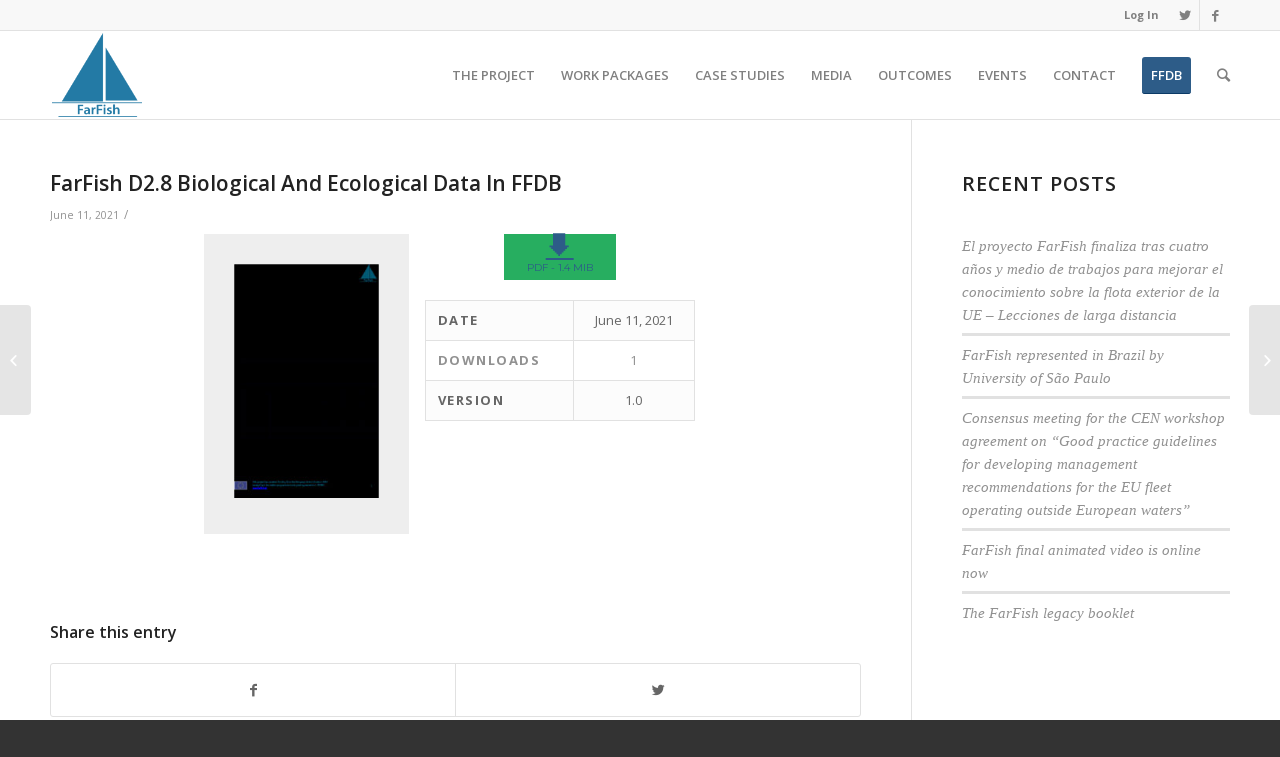

--- FILE ---
content_type: text/html; charset=UTF-8
request_url: https://www.farfish.eu/wpfb-file/farfish-d2-8_biological-and-ecological-data-in-ffdb_1-0-pdf/
body_size: 13644
content:
<!DOCTYPE html>
<html lang="en-US" class="html_stretched responsive av-preloader-disabled av-default-lightbox  html_header_top html_logo_left html_main_nav_header html_menu_right html_slim html_header_sticky html_header_shrinking html_header_topbar_active html_mobile_menu_phone html_disabled html_header_searchicon html_content_align_center html_header_unstick_top_disabled html_header_stretch_disabled html_entry_id_4175 av-no-preview ">
<head>
<meta charset="UTF-8" />
<meta name="robots" content="index, follow" />


<!-- mobile setting -->
<meta name="viewport" content="width=device-width, initial-scale=1, maximum-scale=1">

<!-- Scripts/CSS and wp_head hook -->
<title>FarFish D2.8 Biological And Ecological Data In FFDB &#8211; FarFish</title>
<meta name='robots' content='max-image-preview:large' />

		<!-- Meta Tag Manager -->
		<meta property="og:type" content="website" />
		<meta name="twitter:site" content="@farfish2020" />
		<!-- / Meta Tag Manager -->
<link rel='dns-prefetch' href='//fonts.googleapis.com' />
<link rel="alternate" type="application/rss+xml" title="FarFish &raquo; Feed" href="https://www.farfish.eu/feed/" />
<link rel="alternate" type="application/rss+xml" title="FarFish &raquo; Comments Feed" href="https://www.farfish.eu/comments/feed/" />

<!-- google webfont font replacement -->
<link rel='stylesheet' id='avia-google-webfont' href='//fonts.googleapis.com/css?family=Open+Sans:400,600' type='text/css' media='all'/> 
<script type="text/javascript">
/* <![CDATA[ */
window._wpemojiSettings = {"baseUrl":"https:\/\/s.w.org\/images\/core\/emoji\/15.0.3\/72x72\/","ext":".png","svgUrl":"https:\/\/s.w.org\/images\/core\/emoji\/15.0.3\/svg\/","svgExt":".svg","source":{"concatemoji":"https:\/\/www.farfish.eu\/wp-includes\/js\/wp-emoji-release.min.js?ver=6.5.7"}};
/*! This file is auto-generated */
!function(i,n){var o,s,e;function c(e){try{var t={supportTests:e,timestamp:(new Date).valueOf()};sessionStorage.setItem(o,JSON.stringify(t))}catch(e){}}function p(e,t,n){e.clearRect(0,0,e.canvas.width,e.canvas.height),e.fillText(t,0,0);var t=new Uint32Array(e.getImageData(0,0,e.canvas.width,e.canvas.height).data),r=(e.clearRect(0,0,e.canvas.width,e.canvas.height),e.fillText(n,0,0),new Uint32Array(e.getImageData(0,0,e.canvas.width,e.canvas.height).data));return t.every(function(e,t){return e===r[t]})}function u(e,t,n){switch(t){case"flag":return n(e,"\ud83c\udff3\ufe0f\u200d\u26a7\ufe0f","\ud83c\udff3\ufe0f\u200b\u26a7\ufe0f")?!1:!n(e,"\ud83c\uddfa\ud83c\uddf3","\ud83c\uddfa\u200b\ud83c\uddf3")&&!n(e,"\ud83c\udff4\udb40\udc67\udb40\udc62\udb40\udc65\udb40\udc6e\udb40\udc67\udb40\udc7f","\ud83c\udff4\u200b\udb40\udc67\u200b\udb40\udc62\u200b\udb40\udc65\u200b\udb40\udc6e\u200b\udb40\udc67\u200b\udb40\udc7f");case"emoji":return!n(e,"\ud83d\udc26\u200d\u2b1b","\ud83d\udc26\u200b\u2b1b")}return!1}function f(e,t,n){var r="undefined"!=typeof WorkerGlobalScope&&self instanceof WorkerGlobalScope?new OffscreenCanvas(300,150):i.createElement("canvas"),a=r.getContext("2d",{willReadFrequently:!0}),o=(a.textBaseline="top",a.font="600 32px Arial",{});return e.forEach(function(e){o[e]=t(a,e,n)}),o}function t(e){var t=i.createElement("script");t.src=e,t.defer=!0,i.head.appendChild(t)}"undefined"!=typeof Promise&&(o="wpEmojiSettingsSupports",s=["flag","emoji"],n.supports={everything:!0,everythingExceptFlag:!0},e=new Promise(function(e){i.addEventListener("DOMContentLoaded",e,{once:!0})}),new Promise(function(t){var n=function(){try{var e=JSON.parse(sessionStorage.getItem(o));if("object"==typeof e&&"number"==typeof e.timestamp&&(new Date).valueOf()<e.timestamp+604800&&"object"==typeof e.supportTests)return e.supportTests}catch(e){}return null}();if(!n){if("undefined"!=typeof Worker&&"undefined"!=typeof OffscreenCanvas&&"undefined"!=typeof URL&&URL.createObjectURL&&"undefined"!=typeof Blob)try{var e="postMessage("+f.toString()+"("+[JSON.stringify(s),u.toString(),p.toString()].join(",")+"));",r=new Blob([e],{type:"text/javascript"}),a=new Worker(URL.createObjectURL(r),{name:"wpTestEmojiSupports"});return void(a.onmessage=function(e){c(n=e.data),a.terminate(),t(n)})}catch(e){}c(n=f(s,u,p))}t(n)}).then(function(e){for(var t in e)n.supports[t]=e[t],n.supports.everything=n.supports.everything&&n.supports[t],"flag"!==t&&(n.supports.everythingExceptFlag=n.supports.everythingExceptFlag&&n.supports[t]);n.supports.everythingExceptFlag=n.supports.everythingExceptFlag&&!n.supports.flag,n.DOMReady=!1,n.readyCallback=function(){n.DOMReady=!0}}).then(function(){return e}).then(function(){var e;n.supports.everything||(n.readyCallback(),(e=n.source||{}).concatemoji?t(e.concatemoji):e.wpemoji&&e.twemoji&&(t(e.twemoji),t(e.wpemoji)))}))}((window,document),window._wpemojiSettings);
/* ]]> */
</script>
<link rel='stylesheet' id='sdm-styles-css' href='https://www.farfish.eu/wp-content/plugins/simple-download-monitor/css/sdm_wp_styles.css?ver=6.5.7' type='text/css' media='all' />
<link rel='stylesheet' id='wpfb-css' href='//www.farfish.eu/wp-content/plugins/x_wp-filebase-pro/wp-filebase.css?t=1527780810&#038;ver=3.4.32' type='text/css' media='all' />
<link rel='stylesheet' id='wpfb-admin-css' href='https://www.farfish.eu/wp-content/plugins/x_wp-filebase-pro/css/admin.css?ver=3.4.32' type='text/css' media='all' />
<link rel='stylesheet' id='dashicons-css' href='https://www.farfish.eu/wp-includes/css/dashicons.min.css?ver=6.5.7' type='text/css' media='all' />
<link rel='stylesheet' id='wp-pointer-css' href='https://www.farfish.eu/wp-includes/css/wp-pointer.min.css?ver=6.5.7' type='text/css' media='all' />
<link rel='stylesheet' id='widgets-css' href='https://www.farfish.eu/wp-admin/css/widgets.min.css?ver=6.5.7' type='text/css' media='all' />
<style id='wp-emoji-styles-inline-css' type='text/css'>

	img.wp-smiley, img.emoji {
		display: inline !important;
		border: none !important;
		box-shadow: none !important;
		height: 1em !important;
		width: 1em !important;
		margin: 0 0.07em !important;
		vertical-align: -0.1em !important;
		background: none !important;
		padding: 0 !important;
	}
</style>
<link rel='stylesheet' id='wp-block-library-css' href='https://www.farfish.eu/wp-includes/css/dist/block-library/style.min.css?ver=6.5.7' type='text/css' media='all' />
<style id='classic-theme-styles-inline-css' type='text/css'>
/*! This file is auto-generated */
.wp-block-button__link{color:#fff;background-color:#32373c;border-radius:9999px;box-shadow:none;text-decoration:none;padding:calc(.667em + 2px) calc(1.333em + 2px);font-size:1.125em}.wp-block-file__button{background:#32373c;color:#fff;text-decoration:none}
</style>
<style id='global-styles-inline-css' type='text/css'>
body{--wp--preset--color--black: #000000;--wp--preset--color--cyan-bluish-gray: #abb8c3;--wp--preset--color--white: #ffffff;--wp--preset--color--pale-pink: #f78da7;--wp--preset--color--vivid-red: #cf2e2e;--wp--preset--color--luminous-vivid-orange: #ff6900;--wp--preset--color--luminous-vivid-amber: #fcb900;--wp--preset--color--light-green-cyan: #7bdcb5;--wp--preset--color--vivid-green-cyan: #00d084;--wp--preset--color--pale-cyan-blue: #8ed1fc;--wp--preset--color--vivid-cyan-blue: #0693e3;--wp--preset--color--vivid-purple: #9b51e0;--wp--preset--gradient--vivid-cyan-blue-to-vivid-purple: linear-gradient(135deg,rgba(6,147,227,1) 0%,rgb(155,81,224) 100%);--wp--preset--gradient--light-green-cyan-to-vivid-green-cyan: linear-gradient(135deg,rgb(122,220,180) 0%,rgb(0,208,130) 100%);--wp--preset--gradient--luminous-vivid-amber-to-luminous-vivid-orange: linear-gradient(135deg,rgba(252,185,0,1) 0%,rgba(255,105,0,1) 100%);--wp--preset--gradient--luminous-vivid-orange-to-vivid-red: linear-gradient(135deg,rgba(255,105,0,1) 0%,rgb(207,46,46) 100%);--wp--preset--gradient--very-light-gray-to-cyan-bluish-gray: linear-gradient(135deg,rgb(238,238,238) 0%,rgb(169,184,195) 100%);--wp--preset--gradient--cool-to-warm-spectrum: linear-gradient(135deg,rgb(74,234,220) 0%,rgb(151,120,209) 20%,rgb(207,42,186) 40%,rgb(238,44,130) 60%,rgb(251,105,98) 80%,rgb(254,248,76) 100%);--wp--preset--gradient--blush-light-purple: linear-gradient(135deg,rgb(255,206,236) 0%,rgb(152,150,240) 100%);--wp--preset--gradient--blush-bordeaux: linear-gradient(135deg,rgb(254,205,165) 0%,rgb(254,45,45) 50%,rgb(107,0,62) 100%);--wp--preset--gradient--luminous-dusk: linear-gradient(135deg,rgb(255,203,112) 0%,rgb(199,81,192) 50%,rgb(65,88,208) 100%);--wp--preset--gradient--pale-ocean: linear-gradient(135deg,rgb(255,245,203) 0%,rgb(182,227,212) 50%,rgb(51,167,181) 100%);--wp--preset--gradient--electric-grass: linear-gradient(135deg,rgb(202,248,128) 0%,rgb(113,206,126) 100%);--wp--preset--gradient--midnight: linear-gradient(135deg,rgb(2,3,129) 0%,rgb(40,116,252) 100%);--wp--preset--font-size--small: 13px;--wp--preset--font-size--medium: 20px;--wp--preset--font-size--large: 36px;--wp--preset--font-size--x-large: 42px;--wp--preset--spacing--20: 0.44rem;--wp--preset--spacing--30: 0.67rem;--wp--preset--spacing--40: 1rem;--wp--preset--spacing--50: 1.5rem;--wp--preset--spacing--60: 2.25rem;--wp--preset--spacing--70: 3.38rem;--wp--preset--spacing--80: 5.06rem;--wp--preset--shadow--natural: 6px 6px 9px rgba(0, 0, 0, 0.2);--wp--preset--shadow--deep: 12px 12px 50px rgba(0, 0, 0, 0.4);--wp--preset--shadow--sharp: 6px 6px 0px rgba(0, 0, 0, 0.2);--wp--preset--shadow--outlined: 6px 6px 0px -3px rgba(255, 255, 255, 1), 6px 6px rgba(0, 0, 0, 1);--wp--preset--shadow--crisp: 6px 6px 0px rgba(0, 0, 0, 1);}:where(.is-layout-flex){gap: 0.5em;}:where(.is-layout-grid){gap: 0.5em;}body .is-layout-flex{display: flex;}body .is-layout-flex{flex-wrap: wrap;align-items: center;}body .is-layout-flex > *{margin: 0;}body .is-layout-grid{display: grid;}body .is-layout-grid > *{margin: 0;}:where(.wp-block-columns.is-layout-flex){gap: 2em;}:where(.wp-block-columns.is-layout-grid){gap: 2em;}:where(.wp-block-post-template.is-layout-flex){gap: 1.25em;}:where(.wp-block-post-template.is-layout-grid){gap: 1.25em;}.has-black-color{color: var(--wp--preset--color--black) !important;}.has-cyan-bluish-gray-color{color: var(--wp--preset--color--cyan-bluish-gray) !important;}.has-white-color{color: var(--wp--preset--color--white) !important;}.has-pale-pink-color{color: var(--wp--preset--color--pale-pink) !important;}.has-vivid-red-color{color: var(--wp--preset--color--vivid-red) !important;}.has-luminous-vivid-orange-color{color: var(--wp--preset--color--luminous-vivid-orange) !important;}.has-luminous-vivid-amber-color{color: var(--wp--preset--color--luminous-vivid-amber) !important;}.has-light-green-cyan-color{color: var(--wp--preset--color--light-green-cyan) !important;}.has-vivid-green-cyan-color{color: var(--wp--preset--color--vivid-green-cyan) !important;}.has-pale-cyan-blue-color{color: var(--wp--preset--color--pale-cyan-blue) !important;}.has-vivid-cyan-blue-color{color: var(--wp--preset--color--vivid-cyan-blue) !important;}.has-vivid-purple-color{color: var(--wp--preset--color--vivid-purple) !important;}.has-black-background-color{background-color: var(--wp--preset--color--black) !important;}.has-cyan-bluish-gray-background-color{background-color: var(--wp--preset--color--cyan-bluish-gray) !important;}.has-white-background-color{background-color: var(--wp--preset--color--white) !important;}.has-pale-pink-background-color{background-color: var(--wp--preset--color--pale-pink) !important;}.has-vivid-red-background-color{background-color: var(--wp--preset--color--vivid-red) !important;}.has-luminous-vivid-orange-background-color{background-color: var(--wp--preset--color--luminous-vivid-orange) !important;}.has-luminous-vivid-amber-background-color{background-color: var(--wp--preset--color--luminous-vivid-amber) !important;}.has-light-green-cyan-background-color{background-color: var(--wp--preset--color--light-green-cyan) !important;}.has-vivid-green-cyan-background-color{background-color: var(--wp--preset--color--vivid-green-cyan) !important;}.has-pale-cyan-blue-background-color{background-color: var(--wp--preset--color--pale-cyan-blue) !important;}.has-vivid-cyan-blue-background-color{background-color: var(--wp--preset--color--vivid-cyan-blue) !important;}.has-vivid-purple-background-color{background-color: var(--wp--preset--color--vivid-purple) !important;}.has-black-border-color{border-color: var(--wp--preset--color--black) !important;}.has-cyan-bluish-gray-border-color{border-color: var(--wp--preset--color--cyan-bluish-gray) !important;}.has-white-border-color{border-color: var(--wp--preset--color--white) !important;}.has-pale-pink-border-color{border-color: var(--wp--preset--color--pale-pink) !important;}.has-vivid-red-border-color{border-color: var(--wp--preset--color--vivid-red) !important;}.has-luminous-vivid-orange-border-color{border-color: var(--wp--preset--color--luminous-vivid-orange) !important;}.has-luminous-vivid-amber-border-color{border-color: var(--wp--preset--color--luminous-vivid-amber) !important;}.has-light-green-cyan-border-color{border-color: var(--wp--preset--color--light-green-cyan) !important;}.has-vivid-green-cyan-border-color{border-color: var(--wp--preset--color--vivid-green-cyan) !important;}.has-pale-cyan-blue-border-color{border-color: var(--wp--preset--color--pale-cyan-blue) !important;}.has-vivid-cyan-blue-border-color{border-color: var(--wp--preset--color--vivid-cyan-blue) !important;}.has-vivid-purple-border-color{border-color: var(--wp--preset--color--vivid-purple) !important;}.has-vivid-cyan-blue-to-vivid-purple-gradient-background{background: var(--wp--preset--gradient--vivid-cyan-blue-to-vivid-purple) !important;}.has-light-green-cyan-to-vivid-green-cyan-gradient-background{background: var(--wp--preset--gradient--light-green-cyan-to-vivid-green-cyan) !important;}.has-luminous-vivid-amber-to-luminous-vivid-orange-gradient-background{background: var(--wp--preset--gradient--luminous-vivid-amber-to-luminous-vivid-orange) !important;}.has-luminous-vivid-orange-to-vivid-red-gradient-background{background: var(--wp--preset--gradient--luminous-vivid-orange-to-vivid-red) !important;}.has-very-light-gray-to-cyan-bluish-gray-gradient-background{background: var(--wp--preset--gradient--very-light-gray-to-cyan-bluish-gray) !important;}.has-cool-to-warm-spectrum-gradient-background{background: var(--wp--preset--gradient--cool-to-warm-spectrum) !important;}.has-blush-light-purple-gradient-background{background: var(--wp--preset--gradient--blush-light-purple) !important;}.has-blush-bordeaux-gradient-background{background: var(--wp--preset--gradient--blush-bordeaux) !important;}.has-luminous-dusk-gradient-background{background: var(--wp--preset--gradient--luminous-dusk) !important;}.has-pale-ocean-gradient-background{background: var(--wp--preset--gradient--pale-ocean) !important;}.has-electric-grass-gradient-background{background: var(--wp--preset--gradient--electric-grass) !important;}.has-midnight-gradient-background{background: var(--wp--preset--gradient--midnight) !important;}.has-small-font-size{font-size: var(--wp--preset--font-size--small) !important;}.has-medium-font-size{font-size: var(--wp--preset--font-size--medium) !important;}.has-large-font-size{font-size: var(--wp--preset--font-size--large) !important;}.has-x-large-font-size{font-size: var(--wp--preset--font-size--x-large) !important;}
.wp-block-navigation a:where(:not(.wp-element-button)){color: inherit;}
:where(.wp-block-post-template.is-layout-flex){gap: 1.25em;}:where(.wp-block-post-template.is-layout-grid){gap: 1.25em;}
:where(.wp-block-columns.is-layout-flex){gap: 2em;}:where(.wp-block-columns.is-layout-grid){gap: 2em;}
.wp-block-pullquote{font-size: 1.5em;line-height: 1.6;}
</style>
<link rel='stylesheet' id='essential-grid-plugin-settings-css' href='https://www.farfish.eu/wp-content/plugins/essential-grid/public/assets/css/settings.css?ver=2.1.0.2' type='text/css' media='all' />
<link rel='stylesheet' id='tp-open-sans-css' href='https://fonts.googleapis.com/css?family=Open+Sans%3A300%2C400%2C600%2C700%2C800&#038;ver=6.5.7' type='text/css' media='all' />
<link rel='stylesheet' id='tp-raleway-css' href='https://fonts.googleapis.com/css?family=Raleway%3A100%2C200%2C300%2C400%2C500%2C600%2C700%2C800%2C900&#038;ver=6.5.7' type='text/css' media='all' />
<link rel='stylesheet' id='tp-droid-serif-css' href='https://fonts.googleapis.com/css?family=Droid+Serif%3A400%2C700&#038;ver=6.5.7' type='text/css' media='all' />
<link rel='stylesheet' id='theme-my-login-css' href='https://www.farfish.eu/wp-content/plugins/theme-my-login/assets/styles/theme-my-login.min.css?ver=7.1.14' type='text/css' media='all' />
<link rel='stylesheet' id='forms-for-campaign-monitor-custom_cm_monitor_css-css' href='https://www.farfish.eu/wp-content/plugins/forms-for-campaign-monitor/forms/views/public/css/app.css?ver=1.0.0' type='text/css' media='all' />
<link rel='stylesheet' id='if-menu-site-css-css' href='https://www.farfish.eu/wp-content/plugins/if-menu/assets/if-menu-site.css?ver=6.5.7' type='text/css' media='all' />
<link rel='stylesheet' id='avia-grid-css' href='https://www.farfish.eu/wp-content/themes/enfold/css/grid.css?ver=2' type='text/css' media='all' />
<link rel='stylesheet' id='avia-base-css' href='https://www.farfish.eu/wp-content/themes/enfold/css/base.css?ver=2' type='text/css' media='all' />
<link rel='stylesheet' id='avia-layout-css' href='https://www.farfish.eu/wp-content/themes/enfold/css/layout.css?ver=2' type='text/css' media='all' />
<link rel='stylesheet' id='avia-scs-css' href='https://www.farfish.eu/wp-content/themes/enfold/css/shortcodes.css?ver=2' type='text/css' media='all' />
<link rel='stylesheet' id='avia-popup-css-css' href='https://www.farfish.eu/wp-content/themes/enfold/js/aviapopup/magnific-popup.css?ver=1' type='text/css' media='screen' />
<link rel='stylesheet' id='avia-media-css' href='https://www.farfish.eu/wp-content/themes/enfold/js/mediaelement/skin-1/mediaelementplayer.css?ver=1' type='text/css' media='screen' />
<link rel='stylesheet' id='avia-print-css' href='https://www.farfish.eu/wp-content/themes/enfold/css/print.css?ver=1' type='text/css' media='print' />
<link rel='stylesheet' id='avia-dynamic-css' href='https://www.farfish.eu/wp-content/uploads/dynamic_avia/enfold.css?ver=5c8ba8d73cf6a' type='text/css' media='all' />
<link rel='stylesheet' id='avia-custom-css' href='https://www.farfish.eu/wp-content/themes/enfold/css/custom.css?ver=2' type='text/css' media='all' />
<style id='akismet-widget-style-inline-css' type='text/css'>

			.a-stats {
				--akismet-color-mid-green: #357b49;
				--akismet-color-white: #fff;
				--akismet-color-light-grey: #f6f7f7;

				max-width: 350px;
				width: auto;
			}

			.a-stats * {
				all: unset;
				box-sizing: border-box;
			}

			.a-stats strong {
				font-weight: 600;
			}

			.a-stats a.a-stats__link,
			.a-stats a.a-stats__link:visited,
			.a-stats a.a-stats__link:active {
				background: var(--akismet-color-mid-green);
				border: none;
				box-shadow: none;
				border-radius: 8px;
				color: var(--akismet-color-white);
				cursor: pointer;
				display: block;
				font-family: -apple-system, BlinkMacSystemFont, 'Segoe UI', 'Roboto', 'Oxygen-Sans', 'Ubuntu', 'Cantarell', 'Helvetica Neue', sans-serif;
				font-weight: 500;
				padding: 12px;
				text-align: center;
				text-decoration: none;
				transition: all 0.2s ease;
			}

			/* Extra specificity to deal with TwentyTwentyOne focus style */
			.widget .a-stats a.a-stats__link:focus {
				background: var(--akismet-color-mid-green);
				color: var(--akismet-color-white);
				text-decoration: none;
			}

			.a-stats a.a-stats__link:hover {
				filter: brightness(110%);
				box-shadow: 0 4px 12px rgba(0, 0, 0, 0.06), 0 0 2px rgba(0, 0, 0, 0.16);
			}

			.a-stats .count {
				color: var(--akismet-color-white);
				display: block;
				font-size: 1.5em;
				line-height: 1.4;
				padding: 0 13px;
				white-space: nowrap;
			}
		
</style>
<script type="text/javascript" src="https://www.farfish.eu/wp-includes/js/jquery/jquery.min.js?ver=3.7.1" id="jquery-core-js"></script>
<script type="text/javascript" src="https://www.farfish.eu/wp-includes/js/jquery/jquery-migrate.min.js?ver=3.4.1" id="jquery-migrate-js"></script>
<script type="text/javascript" src="https://www.farfish.eu/wp-content/plugins/x_wp-filebase-pro/js/admin.js?ver=3.4.32" id="wpfb-admin-js"></script>
<script type="text/javascript" id="sdm-scripts-js-extra">
/* <![CDATA[ */
var sdm_ajax_script = {"ajaxurl":"https:\/\/www.farfish.eu\/wp-admin\/admin-ajax.php"};
/* ]]> */
</script>
<script type="text/javascript" src="https://www.farfish.eu/wp-content/plugins/simple-download-monitor/js/sdm_wp_scripts.js?ver=6.5.7" id="sdm-scripts-js"></script>
<script type="text/javascript" src="https://www.farfish.eu/wp-content/themes/enfold/js/avia-compat.js?ver=2" id="avia-compat-js"></script>
<link rel="https://api.w.org/" href="https://www.farfish.eu/wp-json/" /><link rel="alternate" type="application/json" href="https://www.farfish.eu/wp-json/wp/v2/wpfb-files/4175" /><link rel="EditURI" type="application/rsd+xml" title="RSD" href="https://www.farfish.eu/xmlrpc.php?rsd" />
<link rel="canonical" href="https://www.farfish.eu/wpfb-file/farfish-d2-8_biological-and-ecological-data-in-ffdb_1-0-pdf/" />
<link rel='shortlink' href='https://www.farfish.eu/?p=4175' />
<link rel="alternate" type="application/json+oembed" href="https://www.farfish.eu/wp-json/oembed/1.0/embed?url=https%3A%2F%2Fwww.farfish.eu%2Fwpfb-file%2Ffarfish-d2-8_biological-and-ecological-data-in-ffdb_1-0-pdf%2F" />
<link rel="alternate" type="text/xml+oembed" href="https://www.farfish.eu/wp-json/oembed/1.0/embed?url=https%3A%2F%2Fwww.farfish.eu%2Fwpfb-file%2Ffarfish-d2-8_biological-and-ecological-data-in-ffdb_1-0-pdf%2F&#038;format=xml" />
<link rel="profile" href="http://gmpg.org/xfn/11" />
<link rel="alternate" type="application/rss+xml" title="FarFish RSS2 Feed" href="https://www.farfish.eu/feed/" />
<link rel="pingback" href="https://www.farfish.eu/xmlrpc.php" />
<!--[if lt IE 9]><script src="https://www.farfish.eu/wp-content/themes/enfold/js/html5shiv.js"></script><![endif]-->
<link rel="icon" href="https://www.farfish.eu/wp-content/uploads/2017/08/FarFish-300x281.png" type="image/png">
		<style type="text/css" id="wp-custom-css">
			/*
You can add your own CSS here.

Click the help icon above to learn more.
*/

@import url('https://fonts.googleapis.com/css?family=Montserrat');

h2, h4, h3, h5 {
	margin-bottom: 30px;
	line-height: 1.4;
}


.post-entry-1849 .first {
		border-radius: 0px;
    border-right: 2px solid #edae44;
    padding-right: 30px;
}

.avia_image_team {
	height: auto !important;
	width: 250px !important;
}

.software_tools .wp-block-button a {
	color: white !important;
}

.agenda {
	margin: 20px 0px !important;
}

.av-masonry-date {
	display: none;
}

.category-courses h6 {
	margin-bottom: 15px
}


.category-courses .post-meta-infos {
	display: none;
}

.sepper {
	height: 50px;
}

.conf_speakers h2 {
	margin: 50px 0px
}

.int_conf_heading {
	text-align: center;
	padding: 5%;
	border-top: 5px solid;
}

.int_conf_heading h5 {
	margin-top: 15px;
}

.page-id-3361 img {
	height: 180px;
	width: auto;
	float: right;
	border-radius: 100%;
}

.post-entry-1683 p {
	font-family: futura;
	margin-top: 40px
}

#recent-posts-2 {
	font-size: 18px;
}

#recent-posts-2 li a {
	font-family: roboto;
}

.sdm_download_item_count {
	display: none;
}

#theme-my-login {
	margin: 0 auto;
}

.big-preview {
	margin-bottom: 30px;
}

#advanced_menu_toggle {
	    border: none;
    color: #3e79a1;
}

#heading_section .template-page {
	padding: 0px;
}

#advanced_menu_toggle:hover {
	    border: none;
    	background-color: white !important;
color: #3e72c9 !important;
}

#advanced_menu_hide {
	    border: none;
    color: #3e79a1;
}

#advanced_menu_hide:hover {
	    border: none;
    	background-color: white !important;
color: #3e72c9 !important;
}

.image-overlay-inside, .image-overlay.overlay-type-extern {
display: none;
}

p {
	line-height: 1.9
}

.slide-entry a {
	background-color: white !important;
}

#av_section_4 .container .template-page .post-entry .avia-builder-el-11 {
	max-height: 400px !important;
	overflow: scroll;
}

.image-overlay.overlay-type-extern .image-overlay-inside {

display: none !important;

}

.iconlist_content {
	padding: 5%;
	line-height: 1.9 !important;
}

.image-overlay {

background: none !important;}

.image-overlay .image-overlay-inside:before {

content: “” !important;}

.team-member-name {
	text-align: center;
	font-size: 14px
}

#media_image-2 {
	margin-bottom: 0px !important;
}

@media only screen and (max-width: 767px) {#text-14 {
	margin: 0px !important;
}
}

@media only screen and (min-width: 767px) {#footer .el_before_av_one_fourth {
	display: -webkit-inline-box; 
}
}

@media only screen and (max-width: 767px) {#top .hr-invisible, .hr-invisible .hr-inner {
	display: none;
}
.avia-image-container.avia-align-center .avia-image-container-inner {
	width: 100%;
}

#header_meta {
	display: none;
}
}

fieldset h3 {
	display: none;
}

.form_element .button {
	border-radius: 0px;
	background-color: transparent !important;
	border: 1px solid white !important;
	color: white !important;
}

.logo img {
	padding: 2px !important;
}

.av-seperator-icon {
	font-size: 28px;
}

.avia-button {
	background-color: transparent !important;
	border: 1px solid white !important;
	border-radius: 0 !important;
	color: white !important;
}

.post-entry .avia-button {
	background-color: #3d71a1 !important;
}

.avia-image-container-inner  {
	width: 50%;
}

blockquote {
	border-color: orange !important;
}

#av_section_1 main {
	vertical-align: top !important;
padding-top: 100px;
}

.tab {
	width:16.74%;
	text-align: center;
}

.header-scrolled #header_main {
border-bottom: solid 1px #e1e1e1;
}
#header_main {
border-bottom: none;
}

.avia-builder-el-5 .avia-image-container-inner { width: 100%}

.content .widget .widgettitle {
	font-size: 18px;
margin-bottom: 10px;
}

.main_color .button {
	background-color: transparent !important;
	color: orange !important;
	border: 1px solid orange !important;
	border-radius: 0px !important;
	font-family: montserrat;
}


.main_color .button:hover {
	background-color: orange !important;
	color: white !important;
}

#text-11 {
	margin-left: 15px !important;
	max-width: 175px;
}

#media_image-2 > img {
	max-height: 130px !important;
	width: auto;
}

.team-social {
	display: none;
}

.team-member-name 
{	text-align: left;
margin-bottom: 10px
}

.av-tab-section-tab-title-container {
	background-color: #2479a5;
}

.av-tab-section-tab-title-container a {
	color: white !important;
}

.cat a {
	pointer-events: none;
}

.cat img {
	height: inherit !important;
}

#av_section_2 .container .template-page .av_textblock_section p {
	line-height: 26px;
  color: lightblue;
}

.comment-entry {
	display: none;
}

.slide-meta-comments {
	display: none !important;
}		</style>
		

<!--
Debugging Info for Theme support: 

Theme: Enfold
Version: 4.0.7
Installed: enfold
AviaFramework Version: 4.6
AviaBuilder Version: 0.9.5
ML:128-PU:22-PLA:13
WP:6.5.7
Updates: disabled
-->

<style type='text/css'>
@font-face {font-family: 'entypo-fontello'; font-weight: normal; font-style: normal;
src: url('https://www.farfish.eu/wp-content/themes/enfold/config-templatebuilder/avia-template-builder/assets/fonts/entypo-fontello.eot?v=3');
src: url('https://www.farfish.eu/wp-content/themes/enfold/config-templatebuilder/avia-template-builder/assets/fonts/entypo-fontello.eot?v=3#iefix') format('embedded-opentype'), 
url('https://www.farfish.eu/wp-content/themes/enfold/config-templatebuilder/avia-template-builder/assets/fonts/entypo-fontello.woff?v=3') format('woff'), 
url('https://www.farfish.eu/wp-content/themes/enfold/config-templatebuilder/avia-template-builder/assets/fonts/entypo-fontello.ttf?v=3') format('truetype'), 
url('https://www.farfish.eu/wp-content/themes/enfold/config-templatebuilder/avia-template-builder/assets/fonts/entypo-fontello.svg?v=3#entypo-fontello') format('svg');
} #top .avia-font-entypo-fontello, body .avia-font-entypo-fontello, html body [data-av_iconfont='entypo-fontello']:before{ font-family: 'entypo-fontello'; }
</style>
</head>




<body id="top" class="wpfb_filepage-template-default single single-wpfb_filepage postid-4175 stretched open_sans " itemscope="itemscope" itemtype="https://schema.org/WebPage" >

	
	<div id='wrap_all'>

	
<header id='header' class='all_colors header_color light_bg_color  av_header_top av_logo_left av_main_nav_header av_menu_right av_slim av_header_sticky av_header_shrinking av_header_stretch_disabled av_mobile_menu_phone av_header_searchicon av_header_unstick_top_disabled av_bottom_nav_disabled  av_header_border_disabled'  role="banner" itemscope="itemscope" itemtype="https://schema.org/WPHeader" >

<a id="advanced_menu_toggle" href="#" aria-hidden='true' data-av_icon='' data-av_iconfont='entypo-fontello'></a><a id="advanced_menu_hide" href="#" 	aria-hidden='true' data-av_icon='' data-av_iconfont='entypo-fontello'></a>		<div id='header_meta' class='container_wrap container_wrap_meta  av_icon_active_right av_extra_header_active av_secondary_right av_entry_id_4175'>
		
			      <div class='container'>
			      <ul class='noLightbox social_bookmarks icon_count_2'><li class='social_bookmarks_twitter av-social-link-twitter social_icon_1'><a target='_blank' href='https://twitter.com/farfish2020' aria-hidden='true' data-av_icon='' data-av_iconfont='entypo-fontello' title='Twitter'><span class='avia_hidden_link_text'>Twitter</span></a></li><li class='social_bookmarks_facebook av-social-link-facebook social_icon_2'><a target='_blank' href='https://www.facebook.com/FarFish2020' aria-hidden='true' data-av_icon='' data-av_iconfont='entypo-fontello' title='Facebook'><span class='avia_hidden_link_text'>Facebook</span></a></li></ul><nav class='sub_menu'  role="navigation" itemscope="itemscope" itemtype="https://schema.org/SiteNavigationElement" ><ul id="avia2-menu" class="menu"><li id="menu-item-1845" class="menu-item menu-item-type-post_type menu-item-object-page menu-item-1845"><a href="https://www.farfish.eu/login/">Log In</a></li>
</ul></nav>			      </div>
		</div>

		<div  id='header_main' class='container_wrap container_wrap_logo'>
	
        <div class='container av-logo-container'><div class='inner-container'><span class='logo'><a href='https://www.farfish.eu/'><img height='100' width='300' src='https://www.farfish.eu/wp-content/uploads/2017/08/FarFish-300x281.png' alt='FarFish' /></a></span><nav class='main_menu' data-selectname='Select a page'  role="navigation" itemscope="itemscope" itemtype="https://schema.org/SiteNavigationElement" ><div class="avia-menu av-main-nav-wrap"><ul id="avia-menu" class="menu av-main-nav"><li id="menu-item-147" class="menu-item menu-item-type-post_type menu-item-object-page menu-item-has-children menu-item-top-level menu-item-top-level-1"><a href="https://www.farfish.eu/the-project/" itemprop="url"><span class="avia-bullet"></span><span class="avia-menu-text">THE PROJECT</span><span class="avia-menu-fx"><span class="avia-arrow-wrap"><span class="avia-arrow"></span></span></span></a>


<ul class="sub-menu">
	<li id="menu-item-1286" class="menu-item menu-item-type-post_type menu-item-object-page"><a href="https://www.farfish.eu/news/" itemprop="url"><span class="avia-bullet"></span><span class="avia-menu-text">NEWS</span></a></li>
	<li id="menu-item-153" class="menu-item menu-item-type-post_type menu-item-object-page"><a href="https://www.farfish.eu/partners/" itemprop="url"><span class="avia-bullet"></span><span class="avia-menu-text">PARTNERS</span></a></li>
	<li id="menu-item-3423" class="menu-item menu-item-type-post_type menu-item-object-page"><a href="https://www.farfish.eu/specific-objectives/" itemprop="url"><span class="avia-bullet"></span><span class="avia-menu-text">SPECIFIC OBJECTIVES</span></a></li>
	<li id="menu-item-3410" class="menu-item menu-item-type-post_type menu-item-object-page"><a href="https://www.farfish.eu/the-team/" itemprop="url"><span class="avia-bullet"></span><span class="avia-menu-text">THE TEAM</span></a></li>
</ul>
</li>
<li id="menu-item-148" class="menu-item menu-item-type-post_type menu-item-object-page menu-item-top-level menu-item-top-level-2"><a href="https://www.farfish.eu/work-packages/" itemprop="url"><span class="avia-bullet"></span><span class="avia-menu-text">WORK PACKAGES</span><span class="avia-menu-fx"><span class="avia-arrow-wrap"><span class="avia-arrow"></span></span></span></a></li>
<li id="menu-item-4358" class="menu-item menu-item-type-post_type menu-item-object-page menu-item-has-children menu-item-top-level menu-item-top-level-3"><a href="https://www.farfish.eu/case-studies/" itemprop="url"><span class="avia-bullet"></span><span class="avia-menu-text">CASE STUDIES</span><span class="avia-menu-fx"><span class="avia-arrow-wrap"><span class="avia-arrow"></span></span></span></a>


<ul class="sub-menu">
	<li id="menu-item-4359" class="menu-item menu-item-type-custom menu-item-object-custom"><a href="https://www.farfish.eu/case-studies/#tab-id-1" itemprop="url"><span class="avia-bullet"></span><span class="avia-menu-text">CS1: Mixed Fishery in the international waters of South West Atlantic</span></a></li>
	<li id="menu-item-4360" class="menu-item menu-item-type-custom menu-item-object-custom"><a href="https://www.farfish.eu/case-studies/#tab-id-2" itemprop="url"><span class="avia-bullet"></span><span class="avia-menu-text">CS2: Mixed Fishery in the international waters of South East Atlantic (FAO Area 47)</span></a></li>
	<li id="menu-item-4361" class="menu-item menu-item-type-custom menu-item-object-custom"><a href="https://www.farfish.eu/case-studies/#tab-id-3" itemprop="url"><span class="avia-bullet"></span><span class="avia-menu-text">CS3: Cape Verde Tuna Fishery</span></a></li>
	<li id="menu-item-4362" class="menu-item menu-item-type-custom menu-item-object-custom"><a href="https://www.farfish.eu/case-studies/#tab-id-4" itemprop="url"><span class="avia-bullet"></span><span class="avia-menu-text">CS4: Senegal Tuna and Hake Fishery</span></a></li>
	<li id="menu-item-4363" class="menu-item menu-item-type-custom menu-item-object-custom"><a href="https://www.farfish.eu/case-studies/#tab-id-5" itemprop="url"><span class="avia-bullet"></span><span class="avia-menu-text">CS5: Mauritania Mixed Fishery</span></a></li>
	<li id="menu-item-4364" class="menu-item menu-item-type-custom menu-item-object-custom"><a href="https://www.farfish.eu/case-studies/#tab-id-6" itemprop="url"><span class="avia-bullet"></span><span class="avia-menu-text">CS6: Seychelles Tuna Fishery</span></a></li>
</ul>
</li>
<li id="menu-item-3681" class="menu-item menu-item-type-custom menu-item-object-custom menu-item-has-children menu-item-top-level menu-item-top-level-4"><a href="#" itemprop="url"><span class="avia-bullet"></span><span class="avia-menu-text">MEDIA</span><span class="avia-menu-fx"><span class="avia-arrow-wrap"><span class="avia-arrow"></span></span></span></a>


<ul class="sub-menu">
	<li id="menu-item-4187" class="menu-item menu-item-type-post_type menu-item-object-page"><a href="https://www.farfish.eu/outcomes/farfish-in-the-media/" itemprop="url"><span class="avia-bullet"></span><span class="avia-menu-text">MEDIA COVERAGE</span></a></li>
	<li id="menu-item-2567" class="menu-item menu-item-type-post_type menu-item-object-page"><a href="https://www.farfish.eu/useful-links/" itemprop="url"><span class="avia-bullet"></span><span class="avia-menu-text">RELATED LINKS</span></a></li>
</ul>
</li>
<li id="menu-item-1297" class="menu-item menu-item-type-custom menu-item-object-custom menu-item-has-children menu-item-top-level menu-item-top-level-5"><a href="#" itemprop="url"><span class="avia-bullet"></span><span class="avia-menu-text">OUTCOMES</span><span class="avia-menu-fx"><span class="avia-arrow-wrap"><span class="avia-arrow"></span></span></span></a>


<ul class="sub-menu">
	<li id="menu-item-1458" class="menu-item menu-item-type-post_type menu-item-object-page"><a href="https://www.farfish.eu/outcomes/farfish-newsletter/" itemprop="url"><span class="avia-bullet"></span><span class="avia-menu-text">NEWSLETTERS</span></a></li>
	<li id="menu-item-1289" class="menu-item menu-item-type-post_type menu-item-object-page"><a href="https://www.farfish.eu/outcomes/communication-material/" itemprop="url"><span class="avia-bullet"></span><span class="avia-menu-text">COMMUNICATION MATERIAL</span></a></li>
	<li id="menu-item-3353" class="menu-item menu-item-type-post_type menu-item-object-page"><a href="https://www.farfish.eu/publications/" itemprop="url"><span class="avia-bullet"></span><span class="avia-menu-text">PUBLICATIONS</span></a></li>
	<li id="menu-item-4687" class="menu-item menu-item-type-custom menu-item-object-custom"><a href="https://farfish-summary.shinyapps.io/FarFish/" itemprop="url"><span class="avia-bullet"></span><span class="avia-menu-text">FARFISH SHINY APP</span></a></li>
	<li id="menu-item-3831" class="menu-item menu-item-type-custom menu-item-object-custom menu-item-has-children"><a href="#" itemprop="url"><span class="avia-bullet"></span><span class="avia-menu-text">CAPACITY BUILDING</span></a>
	<ul class="sub-menu">
		<li id="menu-item-2703" class="menu-item menu-item-type-post_type menu-item-object-page"><a href="https://www.farfish.eu/courses/" itemprop="url"><span class="avia-bullet"></span><span class="avia-menu-text">COURSES AND WORKSHOPS</span></a></li>
		<li id="menu-item-2838" class="menu-item menu-item-type-post_type menu-item-object-page"><a href="https://www.farfish.eu/software-tools/" itemprop="url"><span class="avia-bullet"></span><span class="avia-menu-text">SOFTWARE TOOLS</span></a></li>
	</ul>
</li>
	<li id="menu-item-4039" class="menu-item menu-item-type-post_type menu-item-object-page"><a href="https://www.farfish.eu/farfish-deliverables/" itemprop="url"><span class="avia-bullet"></span><span class="avia-menu-text">DELIVERABLES</span></a></li>
	<li id="menu-item-4423" class="menu-item menu-item-type-post_type menu-item-object-page"><a href="https://www.farfish.eu/policy-reccommendations/" itemprop="url"><span class="avia-bullet"></span><span class="avia-menu-text">POLICY RECOMMENDATIONS</span></a></li>
</ul>
</li>
<li id="menu-item-3680" class="menu-item menu-item-type-custom menu-item-object-custom menu-item-has-children menu-item-top-level menu-item-top-level-6"><a href="#" itemprop="url"><span class="avia-bullet"></span><span class="avia-menu-text">EVENTS</span><span class="avia-menu-fx"><span class="avia-arrow-wrap"><span class="avia-arrow"></span></span></span></a>


<ul class="sub-menu">
	<li id="menu-item-4393" class="menu-item menu-item-type-post_type menu-item-object-page"><a href="https://www.farfish.eu/farfish-final-conference/" itemprop="url"><span class="avia-bullet"></span><span class="avia-menu-text">FarFish Final Conference</span></a></li>
	<li id="menu-item-4286" class="menu-item menu-item-type-post_type menu-item-object-page"><a href="https://www.farfish.eu/farfish-data-limited-methods-course/" itemprop="url"><span class="avia-bullet"></span><span class="avia-menu-text">FarFish Data Limited Methods Course</span></a></li>
	<li id="menu-item-4533" class="menu-item menu-item-type-post_type menu-item-object-page"><a href="https://www.farfish.eu/farfish-workshop-small-pelagics-and-climate-change-in-the-cecaf-area/" itemprop="url"><span class="avia-bullet"></span><span class="avia-menu-text">FarFish Workshop: Small Pelagics and climate change in the CECAF area</span></a></li>
	<li id="menu-item-4067" class="menu-item menu-item-type-post_type menu-item-object-page"><a href="https://www.farfish.eu/the-external-dimesion-of-the-common-fisheries-policy-present-challenges-and-future-opportinities/" itemprop="url"><span class="avia-bullet"></span><span class="avia-menu-text">The external dimension of the Common Fisheries Policy: Present challenges and future opportunities</span></a></li>
	<li id="menu-item-3535" class="menu-item menu-item-type-post_type menu-item-object-page"><a href="https://www.farfish.eu/international-conference/" itemprop="url"><span class="avia-bullet"></span><span class="avia-menu-text">Sustainable Fisheries in SW Atlantic: A scientific approach</span></a></li>
	<li id="menu-item-3955" class="menu-item menu-item-type-post_type menu-item-object-page"><a href="https://www.farfish.eu/bringing-fisheries-sustainability-into-the-high-seasthe-case-of-the-atlantic-south-west-fao41/" itemprop="url"><span class="avia-bullet"></span><span class="avia-menu-text">Bringing Fisheries sustainability into the High seas: The case of the Atlantic South West (FAO41)</span></a></li>
	<li id="menu-item-3949" class="menu-item menu-item-type-post_type menu-item-object-page"><a href="https://www.farfish.eu/strengthening-fisheries-sustainability-outside-eu/" itemprop="url"><span class="avia-bullet"></span><span class="avia-menu-text">Strengthening Fisheries sustainability outside EU</span></a></li>
</ul>
</li>
<li id="menu-item-151" class="menu-item menu-item-type-post_type menu-item-object-page menu-item-top-level menu-item-top-level-7"><a href="https://www.farfish.eu/contact/" itemprop="url"><span class="avia-bullet"></span><span class="avia-menu-text">CONTACT</span><span class="avia-menu-fx"><span class="avia-arrow-wrap"><span class="avia-arrow"></span></span></span></a></li>
<li id="menu-item-2562" class="menu-item menu-item-type-custom menu-item-object-custom av-menu-button av-menu-button-colored menu-item-top-level menu-item-top-level-8"><a href="https://ffdb.farfish.eu/" itemprop="url"><span class="avia-bullet"></span><span class="avia-menu-text">FFDB</span><span class="avia-menu-fx"><span class="avia-arrow-wrap"><span class="avia-arrow"></span></span></span></a></li>
<li id="menu-item-search" class="noMobile menu-item menu-item-search-dropdown menu-item-avia-special">
							<a href="?s=" data-avia-search-tooltip="

&lt;form action=&quot;https://www.farfish.eu/&quot; id=&quot;searchform&quot; method=&quot;get&quot; class=&quot;&quot;&gt;
	&lt;div&gt;
		&lt;input type=&quot;submit&quot; value=&quot;&quot; id=&quot;searchsubmit&quot; class=&quot;button avia-font-entypo-fontello&quot; /&gt;
		&lt;input type=&quot;text&quot; id=&quot;s&quot; name=&quot;s&quot; value=&quot;&quot; placeholder='Search' /&gt;
			&lt;/div&gt;
&lt;/form&gt;" aria-hidden='true' data-av_icon='' data-av_iconfont='entypo-fontello'><span class="avia_hidden_link_text">Search</span></a>
	        		   </li></ul></div></nav></div> </div> 
		<!-- end container_wrap-->
		</div>
		
		<div class='header_bg'></div>

<!-- end header -->
</header>
		
	<div id='main' class='all_colors' data-scroll-offset='88'>

	
		<div class='container_wrap container_wrap_first main_color sidebar_right'>

			<div class='container template-blog template-single-blog '>

				<main class='content units av-content-small alpha  av-blog-meta-author-disabled av-blog-meta-comments-disabled av-blog-meta-category-disabled av-blog-meta-html-info-disabled av-blog-meta-tag-disabled'  role="main" itemprop="mainContentOfPage" >

                    <article class='post-entry post-entry-type-standard post-entry-4175 post-loop-1 post-parity-odd post-entry-last single-big post  post-4175 wpfb_filepage type-wpfb_filepage status-publish hentry wpfb_file_category-work_packages-deliverables'  itemscope="itemscope" itemtype="https://schema.org/CreativeWork" ><div class='blog-meta'></div><div class='entry-content-wrapper clearfix standard-content'><header class="entry-content-header"><h1 class='post-title entry-title'  itemprop="headline" >	<a href='https://www.farfish.eu/wpfb-file/farfish-d2-8_biological-and-ecological-data-in-ffdb_1-0-pdf/' rel='bookmark' title='Permanent Link: FarFish D2.8 Biological And Ecological Data In FFDB'>FarFish D2.8 Biological And Ecological Data In FFDB			<span class='post-format-icon minor-meta'></span>	</a></h1><span class='post-meta-infos'><time class='date-container minor-meta updated' >June 11, 2021</time><span class='text-sep text-sep-date'>/</span><span class="blog-categories minor-meta">in <a href="https://www.farfish.eu/wpfb_file_category/work_packages-deliverables/" rel="tag">Deliverables</a>  </span><span class="text-sep text-sep-cat">/</span><span class="blog-author minor-meta">by <span class="entry-author-link" ><span class="vcard author"><span class="fn"><a href="https://www.farfish.eu/author/jonas/" title="Posts by Jonas" rel="author">Jonas</a></span></span></span></span></span></header><div class="entry-content"  itemprop="text" ><style type="text/css" media="screen">
	.wpfb-icon { background-color: #eee; min-width: 200px; max-width: 300px; text-align: center; padding: 30px; }
	.wpfb-desc {     padding: 22px 0; clear: left; }
	.wpfb-details th { padding-right:10px; }
        
	.wpfb-flatbtn { font-size: 28px; background: #27ae60; display: block; text-decoration: none; color: white; padding: 2px 20px; text-transform: uppercase; font-weight: lighter; text-align: center; font-family: Montserrat, "Helvetica Neue", sans-serif; border-bottom: none !important; }
	.wpfb-flatbtn:hover { background: #2ecc71; color: white; }
</style>

<div style="    text-align: center;">
<div style="display: inline-block; max-width: 205px; margin-bottom: 1em;">
  <div class="wpfb-icon"><img decoding="async" src="https://www.farfish.eu/?wpfilebase_thumbnail=1&amp;fid=1039&amp;name=FarFish-D2.8_Biological-and-ecological-data-in-FFDB_1.0-186x300._Fx8WkFkDAzFi.thumb.jpg" /></div>
</div>
<div style="display: inline-block; width: 270px; margin: 0 1em;     vertical-align: top; ">




<a href="https://www.farfish.eu/download/work_packages/deliverables/FarFish-D2.8_Biological-and-ecological-data-in-FFDB_1.0.pdf" class="wpfb-flatbtn" title="FarFish-D2.8_Biological-and-ecological-data-in-FFDB_1.0.pdf" style="
    width: 4em;
    margin: auto;
"><div style="text-decoration: underline;">&#x1F847;</div><div style="
    font-size: 10px;
">pdf - 1.4 MiB</div></a>


  <table class="wpfb-details" style="margin-top: 20px;">
    
    <tr><th>Date</th><td>June 11, 2021</td></tr>
    <tr><th>Downloads</th><td>1</td></tr>
    <tr><th>Version</th><td>1.0</td></tr>
    
    
        
        
  </table>
</div>
</div>
<div class="wpfb-desc"></div>
<div style="clear:both;"></div></div><footer class="entry-footer"><div class='av-share-box'><h5 class='av-share-link-description'>Share this entry</h5><ul class='av-share-box-list noLightbox'><li class='av-share-link av-social-link-facebook' ><a target='_blank' href='http://www.facebook.com/sharer.php?u=https://www.farfish.eu/wpfb-file/farfish-d2-8_biological-and-ecological-data-in-ffdb_1-0-pdf/&amp;t=FarFish%20D2.8%20Biological%20And%20Ecological%20Data%20In%20FFDB' aria-hidden='true' data-av_icon='' data-av_iconfont='entypo-fontello' title='' data-avia-related-tooltip='Share on Facebook'><span class='avia_hidden_link_text'>Share on Facebook</span></a></li><li class='av-share-link av-social-link-twitter' ><a target='_blank' href='https://twitter.com/share?text=FarFish%20D2.8%20Biological%20And%20Ecological%20Data%20In%20FFDB&url=https://www.farfish.eu/?p=4175' aria-hidden='true' data-av_icon='' data-av_iconfont='entypo-fontello' title='' data-avia-related-tooltip='Share on Twitter'><span class='avia_hidden_link_text'>Share on Twitter</span></a></li></ul></div></footer><div class='post_delimiter'></div></div><div class='post_author_timeline'></div><span class='hidden'>
			<span class='av-structured-data'  itemscope="itemscope" itemtype="https://schema.org/ImageObject"  itemprop='image'>
					   <span itemprop='url' >https://www.farfish.eu/wp-content/uploads/2017/08/FarFish-300x281.png</span>
					   <span itemprop='height' >0</span>
					   <span itemprop='width' >0</span>
				  </span><span class='av-structured-data'  itemprop="publisher" itemtype="https://schema.org/Organization" itemscope="itemscope" >
				<span itemprop='name'>Jonas</span>
				<span itemprop='logo' itemscope itemtype='http://schema.org/ImageObject'>
				   <span itemprop='url'>https://www.farfish.eu/wp-content/uploads/2017/08/FarFish-300x281.png</span>
				 </span>
			  </span><span class='av-structured-data'  itemprop="author" itemscope="itemscope" itemtype="https://schema.org/Person" ><span itemprop='name'>Jonas</span></span><span class='av-structured-data'  itemprop="datePublished" datetime="2021-06-11T10:30:41+00:00" >2021-06-11 10:30:41</span><span class='av-structured-data'  itemprop="dateModified" itemtype="https://schema.org/dateModified" >2021-10-13 11:19:24</span><span class='av-structured-data'  itemprop="mainEntityOfPage" itemtype="https://schema.org/mainEntityOfPage" ><span itemprop='name'>FarFish D2.8 Biological And Ecological Data In FFDB</span></span></span></article><div class='single-big'></div>


	        	
	        	
<div class='comment-entry post-entry'>


</div>
				<!--end content-->
				</main>

				<aside class='sidebar sidebar_right  alpha units'  role="complementary" itemscope="itemscope" itemtype="https://schema.org/WPSideBar" ><div class='inner_sidebar extralight-border'>
		<section id="recent-posts-2" class="widget clearfix widget_recent_entries">
		<h3 class="widgettitle">Recent Posts</h3>
		<ul>
											<li>
					<a href="https://www.farfish.eu/2022/01/17/el-proyecto-farfish-finaliza-tras-cuatro-anos-y-medio-de-trabajos-para-mejorar-el-conocimiento-sobre-la-flota-exterior-de-la-ue-lecciones-de-larga-distancia/">El proyecto FarFish finaliza tras cuatro años y medio de trabajos para mejorar el conocimiento sobre la flota exterior de la UE &#8211; Lecciones de larga distancia</a>
									</li>
											<li>
					<a href="https://www.farfish.eu/2021/11/24/farfish-represented-in-brazil-by-university-of-sao-paulo/">FarFish represented in Brazil by University of São Paulo</a>
									</li>
											<li>
					<a href="https://www.farfish.eu/2021/11/18/consensus-meeting-for-the-cen-workshop-agreement-on-good-practice-guidelines-for-developing-management-recommendations-for-the-eu-fleet-operating-outside-european-waters/">Consensus meeting for the CEN workshop agreement on “Good practice guidelines for developing management recommendations for the EU fleet operating outside European waters”</a>
									</li>
											<li>
					<a href="https://www.farfish.eu/2021/11/12/farfish-final-animated-video-is-online-now/">FarFish final animated video is online now</a>
									</li>
											<li>
					<a href="https://www.farfish.eu/2021/11/08/the-farfish-legacy-booklet/">The FarFish legacy booklet</a>
									</li>
					</ul>

		<span class="seperator extralight-border"></span></section></div></aside>

			</div><!--end container-->

		</div><!-- close default .container_wrap element -->


						<div class='container_wrap footer_color' id='footer'>

					<div class='container'>

						<div class='flex_column av_one_fourth  first el_before_av_one_fourth'><section id="media_image-2" class="widget clearfix widget_media_image"><img width="300" height="85" src="https://www.farfish.eu/wp-content/uploads/2019/03/eu-text-ff-300x85.png" class="image wp-image-2551  attachment-medium size-medium" alt="" style="max-width: 100%; height: auto;" decoding="async" loading="lazy" srcset="https://www.farfish.eu/wp-content/uploads/2019/03/eu-text-ff-300x85.png 300w, https://www.farfish.eu/wp-content/uploads/2019/03/eu-text-ff-450x127.png 450w, https://www.farfish.eu/wp-content/uploads/2019/03/eu-text-ff.png 639w" sizes="(max-width: 300px) 100vw, 300px" /><span class="seperator extralight-border"></span></section></div><div class='flex_column av_one_fourth  el_after_av_one_fourth  el_before_av_one_fourth '><section id="text-11" class="widget clearfix widget_text">			<div class="textwidget"></div>
		<span class="seperator extralight-border"></span></section></div><div class='flex_column av_one_fourth  el_after_av_one_fourth  el_before_av_one_fourth '><section id="custom_html-2" class="widget_text widget clearfix widget_custom_html"><h3 class="widgettitle">OUR NEWSLETTER</h3><div class="textwidget custom-html-widget"><div class="createsend-button" style="height:27px;display:inline-block;" data-listid="t/C7/3F2/56D/E161D577F73EB976">
</div><script type="text/javascript">(function () { var e = document.createElement('script'); e.type = 'text/javascript'; e.async = true; e.src = ('https:' == document.location.protocol ? 'https' : 'http') + '://btn.createsend1.com/js/sb.min.js?v=3'; e.className = 'createsend-script'; var s = document.getElementsByTagName('script')[0]; s.parentNode.insertBefore(e, s); })();</script></div><span class="seperator extralight-border"></span></section></div><div class='flex_column av_one_fourth  el_after_av_one_fourth  el_before_av_one_fourth '><section id="text-7" class="widget clearfix widget_text"><h3 class="widgettitle">CONTACT</h3>			<div class="textwidget"><p>Vínlandsleið 12,<br />
113 Reykjavík, Iceland</p>
<p><a href="mailto:farfish@matis.is">farfish@matis.is</a></p>
</div>
		<span class="seperator extralight-border"></span></section></div>

					</div>


				<!-- ####### END FOOTER CONTAINER ####### -->
				</div>

	


			

			
				<footer class='container_wrap socket_color' id='socket'  role="contentinfo" itemscope="itemscope" itemtype="https://schema.org/WPFooter" >
                    <div class='container'>

                        <span class='copyright'>© Copyright - farfish</span>

                        
                    </div>

	            <!-- ####### END SOCKET CONTAINER ####### -->
				</footer>


					<!-- end main -->
		</div>
		
		<a class='avia-post-nav avia-post-prev without-image' href='https://www.farfish.eu/wpfb-file/farfish_cwa-meeting_mom_20210601-pdf/' >    <span class='label iconfont' aria-hidden='true' data-av_icon='' data-av_iconfont='entypo-fontello'></span>    <span class='entry-info-wrap'>        <span class='entry-info'>            <span class='entry-title'>FarFish CWA Meeting MoM 20210601</span>        </span>    </span></a><a class='avia-post-nav avia-post-next without-image' href='https://www.farfish.eu/wpfb-file/farfish-d2-8_biological-and-ecological-data-in-ffdb_1-0-pdf-2/' >    <span class='label iconfont' aria-hidden='true' data-av_icon='' data-av_iconfont='entypo-fontello'></span>    <span class='entry-info-wrap'>        <span class='entry-info'>            <span class='entry-title'>FarFish D2.8 Biological And Ecological Data In FFDB</span>        </span>    </span></a><!-- end wrap_all --></div>


 <script type='text/javascript'>
 /* <![CDATA[ */  
var avia_framework_globals = avia_framework_globals || {};
    avia_framework_globals.frameworkUrl = 'https://www.farfish.eu/wp-content/themes/enfold/framework/';
    avia_framework_globals.installedAt = 'https://www.farfish.eu/wp-content/themes/enfold/';
    avia_framework_globals.ajaxurl = 'https://www.farfish.eu/wp-admin/admin-ajax.php';
/* ]]> */ 
</script>
 
 <script type="text/javascript" src="https://www.farfish.eu/wp-content/plugins/x_wp-filebase-pro/js/common.js?ver=3.4.32" id="wpfb-js"></script>
<script type="text/javascript">
//<![CDATA[
wpfbConf={"ql":true,"hl":0,"pl":1,"hu":"https:\/\/www.farfish.eu\/","db":"download","fb":false,"cm":0,"ajurl":"https:\/\/www.farfish.eu\/wp-admin\/admin-ajax.php?action=wpfilebase","ajurlpub":"\/\/www.farfish.eu\/?wpfilebase_ajax=1"};function wpfb_ondl(file_id,file_url,file_path){ if(typeof pageTracker == 'object') {
	pageTracker._trackPageview(file_url); // new google analytics tracker
} else if(typeof urchinTracker == 'function') {	
	urchinTracker(file_url); // old google analytics tracker
} else if(typeof ga == 'function') {
	ga('send', 'pageview', file_url); // universal analytics
} }
//]]>
</script>

<!-- font handler -->
    <script type="text/javascript" src="https://www.farfish.eu/wp-includes/js/jquery/ui/core.min.js?ver=1.13.2" id="jquery-ui-core-js"></script>
<script type="text/javascript" src="https://www.farfish.eu/wp-includes/js/jquery/ui/tabs.min.js?ver=1.13.2" id="jquery-ui-tabs-js"></script>
<script type="text/javascript" id="theme-my-login-js-extra">
/* <![CDATA[ */
var themeMyLogin = {"action":"","errors":[]};
/* ]]> */
</script>
<script type="text/javascript" src="https://www.farfish.eu/wp-content/plugins/theme-my-login/assets/scripts/theme-my-login.min.js?ver=7.1.14" id="theme-my-login-js"></script>
<script type="text/javascript" id="forms-for-campaign-monitor-ajax-script-public-js-extra">
/* <![CDATA[ */
var ajax_request = {"ajax_url":"https:\/\/www.farfish.eu\/wp-admin\/admin-ajax.php"};
/* ]]> */
</script>
<script type="text/javascript" src="https://www.farfish.eu/wp-content/plugins/forms-for-campaign-monitor/forms/views/public/js/app.js?ver=6.5.7" id="forms-for-campaign-monitor-ajax-script-public-js"></script>
<script type="text/javascript" src="https://www.farfish.eu/wp-content/themes/enfold/js/avia.js?ver=3" id="avia-default-js"></script>
<script type="text/javascript" src="https://www.farfish.eu/wp-content/themes/enfold/js/shortcodes.js?ver=3" id="avia-shortcodes-js"></script>
<script type="text/javascript" src="https://www.farfish.eu/wp-content/themes/enfold/js/aviapopup/jquery.magnific-popup.min.js?ver=2" id="avia-popup-js"></script>
<script type="text/javascript" id="mediaelement-core-js-before">
/* <![CDATA[ */
var mejsL10n = {"language":"en","strings":{"mejs.download-file":"Download File","mejs.install-flash":"You are using a browser that does not have Flash player enabled or installed. Please turn on your Flash player plugin or download the latest version from https:\/\/get.adobe.com\/flashplayer\/","mejs.fullscreen":"Fullscreen","mejs.play":"Play","mejs.pause":"Pause","mejs.time-slider":"Time Slider","mejs.time-help-text":"Use Left\/Right Arrow keys to advance one second, Up\/Down arrows to advance ten seconds.","mejs.live-broadcast":"Live Broadcast","mejs.volume-help-text":"Use Up\/Down Arrow keys to increase or decrease volume.","mejs.unmute":"Unmute","mejs.mute":"Mute","mejs.volume-slider":"Volume Slider","mejs.video-player":"Video Player","mejs.audio-player":"Audio Player","mejs.captions-subtitles":"Captions\/Subtitles","mejs.captions-chapters":"Chapters","mejs.none":"None","mejs.afrikaans":"Afrikaans","mejs.albanian":"Albanian","mejs.arabic":"Arabic","mejs.belarusian":"Belarusian","mejs.bulgarian":"Bulgarian","mejs.catalan":"Catalan","mejs.chinese":"Chinese","mejs.chinese-simplified":"Chinese (Simplified)","mejs.chinese-traditional":"Chinese (Traditional)","mejs.croatian":"Croatian","mejs.czech":"Czech","mejs.danish":"Danish","mejs.dutch":"Dutch","mejs.english":"English","mejs.estonian":"Estonian","mejs.filipino":"Filipino","mejs.finnish":"Finnish","mejs.french":"French","mejs.galician":"Galician","mejs.german":"German","mejs.greek":"Greek","mejs.haitian-creole":"Haitian Creole","mejs.hebrew":"Hebrew","mejs.hindi":"Hindi","mejs.hungarian":"Hungarian","mejs.icelandic":"Icelandic","mejs.indonesian":"Indonesian","mejs.irish":"Irish","mejs.italian":"Italian","mejs.japanese":"Japanese","mejs.korean":"Korean","mejs.latvian":"Latvian","mejs.lithuanian":"Lithuanian","mejs.macedonian":"Macedonian","mejs.malay":"Malay","mejs.maltese":"Maltese","mejs.norwegian":"Norwegian","mejs.persian":"Persian","mejs.polish":"Polish","mejs.portuguese":"Portuguese","mejs.romanian":"Romanian","mejs.russian":"Russian","mejs.serbian":"Serbian","mejs.slovak":"Slovak","mejs.slovenian":"Slovenian","mejs.spanish":"Spanish","mejs.swahili":"Swahili","mejs.swedish":"Swedish","mejs.tagalog":"Tagalog","mejs.thai":"Thai","mejs.turkish":"Turkish","mejs.ukrainian":"Ukrainian","mejs.vietnamese":"Vietnamese","mejs.welsh":"Welsh","mejs.yiddish":"Yiddish"}};
/* ]]> */
</script>
<script type="text/javascript" src="https://www.farfish.eu/wp-includes/js/mediaelement/mediaelement-and-player.min.js?ver=4.2.17" id="mediaelement-core-js"></script>
<script type="text/javascript" src="https://www.farfish.eu/wp-includes/js/mediaelement/mediaelement-migrate.min.js?ver=6.5.7" id="mediaelement-migrate-js"></script>
<script type="text/javascript" id="mediaelement-js-extra">
/* <![CDATA[ */
var _wpmejsSettings = {"pluginPath":"\/wp-includes\/js\/mediaelement\/","classPrefix":"mejs-","stretching":"responsive","audioShortcodeLibrary":"mediaelement","videoShortcodeLibrary":"mediaelement"};
/* ]]> */
</script>
<script type="text/javascript" src="https://www.farfish.eu/wp-includes/js/mediaelement/wp-mediaelement.min.js?ver=6.5.7" id="wp-mediaelement-js"></script>
<script type="text/javascript" src="https://www.farfish.eu/wp-includes/js/comment-reply.min.js?ver=6.5.7" id="comment-reply-js" async="async" data-wp-strategy="async"></script>
<!-- Global site tag (gtag.js) - Google Analytics -->
<script async src="https://www.googletagmanager.com/gtag/js?id=UA-101476574-1"></script>
<script>
  window.dataLayer = window.dataLayer || [];
  function gtag(){dataLayer.push(arguments);}
  gtag('js', new Date());

  gtag('config', 'UA-101476574-1');
</script><a href='#top' title='Scroll to top' id='scroll-top-link' aria-hidden='true' data-av_icon='' data-av_iconfont='entypo-fontello'><span class="avia_hidden_link_text">Scroll to top</span></a>

<div id="fb-root"></div>
</body>
</html>


--- FILE ---
content_type: text/css
request_url: https://www.farfish.eu/wp-content/plugins/theme-my-login/assets/styles/theme-my-login.min.css?ver=7.1.14
body_size: 297
content:
.tml{font-size:1em}.tml *{box-sizing:border-box}.tml .tml-field-wrap{margin-bottom:1em}.tml .tml-label{display:block;margin:.5em 0}.tml .tml-checkbox+.tml-label{display:inline}.tml .tml-field{width:100%}.tml .tml-description{display:block;font-size:.85em;font-style:italic;margin:.5em 0}.tml .tml-errors,.tml .tml-messages{list-style:none;margin:0;padding:0}.tml .tml-action-confirmaction .success,.tml .tml-error,.tml .tml-message,.tml .tml-success{border-left:4px solid #00a0d2;box-shadow:1px 1px 2px 1px rgba(0,0,0,.1);display:block;margin:0 0 1em;padding:.75em}.tml .tml-error{border-left-color:#dc3232}.tml .tml-action-confirmaction .success,.tml .tml-success{border-left-color:#46b450}#pass-strength-result{background-color:#eee;border:1px solid #ddd;color:#23282d;font-weight:700;opacity:0;margin-bottom:1em;padding:.5em}#pass-strength-result.strong{background-color:#c1e1b9;border-color:#83c373;opacity:1}#pass-strength-result.good{background-color:#ffe399;border-color:#ffc733;opacity:1}#pass-strength-result.bad{background-color:#fbc5a9;border-color:#f78b53;opacity:1}#pass-strength-result.short{background-color:#f1adad;border-color:#e35b5b;opacity:1}